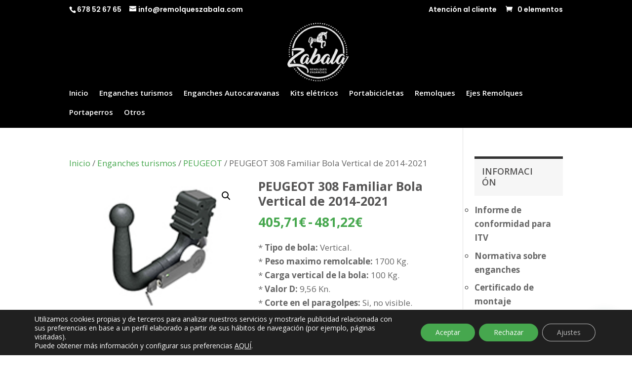

--- FILE ---
content_type: text/css
request_url: https://remolqueszabala.com/wp-content/uploads/maxmegamenu/style.css?ver=6c202f
body_size: 245
content:
@charset "UTF-8";

/** THIS FILE IS AUTOMATICALLY GENERATED - DO NOT MAKE MANUAL EDITS! **/
/** Custom CSS should be added to Mega Menu > Menu Themes > Custom Styling **/

.mega-menu-last-modified-1767565737 { content: 'Sunday 4th January 2026 22:28:57 UTC'; }

.wp-block {}

--- FILE ---
content_type: text/css
request_url: https://remolqueszabala.com/wp-content/themes/Divi-Child/style.css?ver=4.27.1
body_size: 190
content:
/*
 Theme Name:   Zabala Theme
 Author:       Remolques Zabala
 Author URI:   https://remolqueszabala.com/
 Template:     Divi
 Version:      2.7
 License:      GNU General Public License v2 or later
 License URI:  http://www.gnu.org/licenses/gpl-2.0.html
*/

